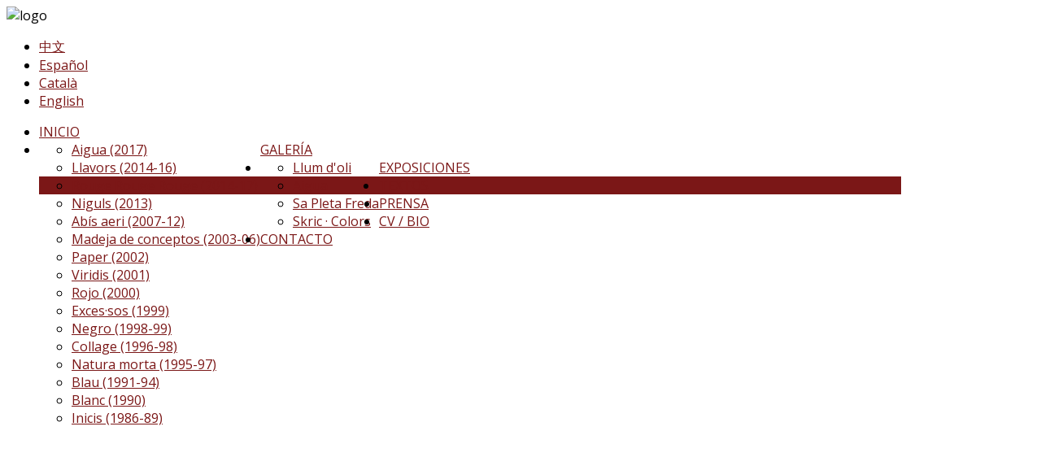

--- FILE ---
content_type: text/html; charset=utf-8
request_url: http://doloressampol.com/es-es/textos/94-de-la-belleza
body_size: 14355
content:
<!DOCTYPE HTML>
<html xmlns="http://www.w3.org/1999/xhtml" xml:lang="es-ES" lang="es-ES"
>
<head>
<base href="http://doloressampol.com/es-es/textos/94-de-la-belleza" />
	<meta http-equiv="content-type" content="text/html; charset=utf-8" />
	<meta name="keywords" content="artista, pintora, mallorca, arte contemporaneo, dibujo, cuadros, arte español, palma de mallorca, biografia dolores sampol, islas baleares" />
	<meta name="author" content="Super User" />
	<meta name="description" content="Página oficial de la artista mallorquina Dolores Sampol. Official Website of Dolores Sampol. Obra, biografía, contacto, textos críticos y galería." />
	<meta name="generator" content="Joomla! - Open Source Content Management" />
	<title>De la belleza</title>
	<link href="/templates/design_control/favicon.ico" rel="shortcut icon" type="image/vnd.microsoft.icon" />
	<link href="/plugins/system/jce/css/content.css?cabfd19a45e8dc27e809cdecd33da99a" rel="stylesheet" type="text/css" />
	<link href="/plugins/system/jcemediabox/css/jcemediabox.min.css?694e8c6cd10a5c458a4efb27d8ee5c83" rel="stylesheet" type="text/css" />
	<link href="/media/mod_languages/css/template.css?cabfd19a45e8dc27e809cdecd33da99a" rel="stylesheet" type="text/css" />
	<script src="/media/jui/js/jquery.min.js?cabfd19a45e8dc27e809cdecd33da99a" type="text/javascript"></script>
	<script src="/media/jui/js/jquery-noconflict.js?cabfd19a45e8dc27e809cdecd33da99a" type="text/javascript"></script>
	<script src="/media/jui/js/jquery-migrate.min.js?cabfd19a45e8dc27e809cdecd33da99a" type="text/javascript"></script>
	<script src="/media/system/js/caption.js?cabfd19a45e8dc27e809cdecd33da99a" type="text/javascript"></script>
	<script src="/plugins/system/jcemediabox/js/jcemediabox.min.js?1f7b0a303a8f99b234bb0a0914bb82ad" type="text/javascript"></script>
	<script src="/media/jui/js/bootstrap.min.js?cabfd19a45e8dc27e809cdecd33da99a" type="text/javascript"></script>
	<script src="/media/jui/js/jquery.ui.core.min.js?cabfd19a45e8dc27e809cdecd33da99a" type="text/javascript"></script>
	<script src="/media/jui/js/jquery.ui.sortable.min.js?cabfd19a45e8dc27e809cdecd33da99a" type="text/javascript"></script>
	<script src="http://www.doloressampol.com/templates/design_control/js/jquery/jquery-ui-addons.js" type="text/javascript"></script>
	<script type="text/javascript">
jQuery(window).on('load',  function() {
				new JCaption('img.caption');
			});jQuery(document).ready(function(){WfMediabox.init({"base":"\/","theme":"standard","width":"","height":"","lightbox":0,"shadowbox":0,"icons":1,"overlay":1,"overlay_opacity":0,"overlay_color":"","transition_speed":300,"close":2,"scrolling":"0","labels":{"close":"Close","next":"Next","previous":"Previous","cancel":"Cancel","numbers":"{{numbers}}","numbers_count":"{{current}} of {{total}}","download":"Download"}});});
	</script>



			<meta name="viewport" content="initial-scale=1.0" />
	
	<link href="http://www.doloressampol.com/templates/design_control/favicon.ico" rel="shortcut icon" type="image/x-icon" />

<script type="text/javascript">
	if(jQuery().jquery=='1.11.0') { jQuery.easing['easeOutExpo'] = jQuery.easing['easeOutCirc'] };
</script>

	<link href="http://www.doloressampol.com/templates/design_control/css/bootstrap/bootstrap-default-min.css" rel="stylesheet" type="text/css" />
	<link href="http://www.doloressampol.com/templates/design_control/css/bootstrap/bootstrap-responsive.css" rel="stylesheet" type="text/css" />
		
	<link rel="stylesheet" href="http://www.doloressampol.com/templates/design_control/css/font-awesome/css/font-awesome.min.css">
	

<!-- Css and js addons for vertex features -->
	<link rel="stylesheet" type="text/css" href="//fonts.googleapis.com/css?family=Open+Sans" />
<style type="text/css"> /* MAX IMAGE WIDTH */img {  height:auto !important;   max-width:100% !important; -webkit-box-sizing: border-box !important; /* Safari/Chrome, other WebKit */ -moz-box-sizing: border-box !important; /* Firefox, other Gecko */ box-sizing: border-box !important; /* Opera/IE 8+ */  }#map_canvas img, .gm-style img { max-width:none !important; }.full_width { width:100% !important; -webkit-box-sizing: border-box !important; /* Safari/Chrome, other WebKit */ -moz-box-sizing: border-box !important; /* Firefox, other Gecko */ box-sizing: border-box !important; /* Opera/IE 8+ */ }.S5_submenu_itemTablet{ background:none !important; } #s5_right_wrap, #s5_left_wrap, #s5_right_inset_wrap, #s5_left_inset_wrap, #s5_right_top_wrap, #s5_left_top_wrap, #s5_right_bottom_wrap, #s5_left_bottom_wrap { width:100% !important; }   #s5_right_column_wrap { width:0% !important; margin-left:-0% !important; } #s5_left_column_wrap { width:0% !important; } #s5_center_column_wrap_inner { margin-right:0% !important; margin-left:0% !important; }  #s5_responsive_mobile_drop_down_wrap input { width:96% !important; } #s5_responsive_mobile_drop_down_search input { width:100% !important; }  @media screen and (max-width: 750px){ body { height:100% !important; position:relative !important;  padding-bottom:48px !important;  } #s5_responsive_menu_button { display:block !important; }  }  @media screen and (max-width: 970px){ #subMenusContainer .S5_subtext { width:85%; } }   #s5_responsive_mobile_bottom_bar, #s5_responsive_mobile_top_bar { background:#0B0B0B; background: -moz-linear-gradient(top, #272727 0%, #0B0B0B 100%); /* FF3.6+ */ background: -webkit-gradient(linear, left top, left bottom, color-stop(0%,#272727), color-stop(100%,#0B0B0B)); /* Chrome,Safari4+ */ background: -webkit-linear-gradient(top, #272727 0%,#0B0B0B 100%); /* Chrome10+,Safari5.1+ */ background: -o-linear-gradient(top, #272727 0%,#0B0B0B 100%); /* Opera11.10+ */ background: -ms-linear-gradient(top, #272727 0%,#0B0B0B 100%); /* IE10+ */ background: linear-gradient(top, #272727 0%,#0B0B0B 100%); /* W3C */   font-family: Open Sans !important; } .s5_responsive_mobile_drop_down_inner, .s5_responsive_mobile_drop_down_inner input, .s5_responsive_mobile_drop_down_inner button, .s5_responsive_mobile_drop_down_inner .button, #s5_responsive_mobile_drop_down_search .validate { font-family: Open Sans !important; } .s5_responsive_mobile_drop_down_inner button:hover, .s5_responsive_mobile_drop_down_inner .button:hover, .s5_responsive_mobile_present #s5_responsive_mobile_drop_down_wrap .btn, .s5_responsive_mobile_present #s5_responsive_mobile_drop_down_wrap .btn:hover { background:#0B0B0B !important; } #s5_responsive_mobile_drop_down_menu, #s5_responsive_mobile_drop_down_menu a, #s5_responsive_mobile_drop_down_login a { font-family: Open Sans !important; color:#FFFFFF !important; } #s5_responsive_mobile_bar_active, #s5_responsive_mobile_drop_down_menu .current a, .s5_responsive_mobile_drop_down_inner .s5_mod_h3, .s5_responsive_mobile_drop_down_inner .s5_h3_first { color:#D96953 !important; } .s5_responsive_mobile_drop_down_inner button, .s5_responsive_mobile_drop_down_inner .button, .s5_responsive_mobile_present #s5_responsive_mobile_drop_down_wrap .btn, .s5_responsive_mobile_present #s5_responsive_mobile_drop_down_wrap .btn:hover { background:#D96953 !important; } #s5_responsive_mobile_drop_down_menu .active ul li, #s5_responsive_mobile_drop_down_menu .current ul li a, #s5_responsive_switch_mobile a, #s5_responsive_switch_desktop a, #s5_responsive_mobile_drop_down_wrap { color:#FFFFFF !important; } #s5_responsive_mobile_toggle_click_menu span { border-right:solid 1px #272727; } #s5_responsive_mobile_toggle_click_menu { border-right:solid 1px #0B0B0B; } #s5_responsive_mobile_toggle_click_search span, #s5_responsive_mobile_toggle_click_register span, #s5_responsive_mobile_toggle_click_login span, #s5_responsive_mobile_scroll a { border-left:solid 1px #272727; } #s5_responsive_mobile_toggle_click_search, #s5_responsive_mobile_toggle_click_register, #s5_responsive_mobile_toggle_click_login, #s5_responsive_mobile_scroll { border-left:solid 1px #0B0B0B; } .s5_responsive_mobile_open, .s5_responsive_mobile_closed:hover, #s5_responsive_mobile_scroll:hover { background:#272727; } #s5_responsive_mobile_drop_down_menu .s5_responsive_mobile_drop_down_inner, #s5_responsive_mobile_drop_down_register .s5_responsive_mobile_drop_down_inner, #s5_responsive_mobile_drop_down_login .s5_responsive_mobile_drop_down_inner, #s5_responsive_mobile_drop_down_search .s5_responsive_mobile_drop_down_inner { background:#272727; } .s5_wrap { max-width:1100px !important; }      @media screen and (max-width: 700px){ #s5_columns_wrap_inner { width:100% !important; } #s5_center_column_wrap { width:100% !important; left:100% !important; } #s5_left_column_wrap { left:0% !important; } #s5_left_top_wrap, #s5_left_column_wrap, #s5_left_inset_wrap, #s5_left_wrap, #s5_left_bottom_wrap, #s5_right_top_wrap, #s5_right_column_wrap, #s5_right_inset_wrap, #s5_right_wrap, #s5_right_bottom_wrap { width:100% !important; } #s5_center_column_wrap_inner { margin:0px !important; } #s5_left_column_wrap { margin-right:0px !important; } #s5_right_column_wrap { margin-left:0px !important; } .items-row .item { width:100% !important; padding-left:0px !important; padding-right:0px !important; margin-right:0px !important; margin-left:0px !important; } }      @media screen and (min-width:580px) and (max-width: 950px){  #s5_top_row2 .s5_float_left { width:100% !important; } }                   @media screen and (min-width:580px) and (max-width: 700px){  #s5_bottom_row3 .s5_float_left { width:100% !important; } }          #s5_top_row1_area1 {   background-color:#FFFFFF !important; background-image:url(http://www.doloressampol.com/images/top_row_porta_bg) !important; background-size: 100% auto; background-attachment: scroll !important; background-repeat:no-repeat !important; background-position:top center;  }  #s5_top_row2_area1 {   background-color:#FFFFFF !important; background-image:url(http://www.doloressampol.com/images/top_row1_2a_bg.jpg) !important; background-size: none; background-attachment: fixed !important; background-repeat:no-repeat !important; background-position:top center;  }  #s5_bottom_row1_area1 {   background-color:#FFFFFF !important; background-image:url(http://www.doloressampol.com/images/Bottom-Row1-Area1-Settings.jpg) !important; background-size: 100% auto; background-attachment: scroll !important; background-repeat:no-repeat !important; background-position:top center;  }       .subMenusContainer, .s5_drop_down_container { position: fixed !important; } #s5_menu_wrap.s5_wrap {    position: fixed;  top:0px !important;  z-index:2;   margin-top:0px !important; }  #s5_menu_wrap.s5_wrap, #s5_menu_wrap.s5_wrap_fmfullwidth {    }  #s5_menu_wrap.s5_wrap, #s5_menu_wrap.s5_wrap_fmfullwidth { -webkit-box-shadow: 0 0 10px rgba(0, 0, 0, 0.2); -moz-box-shadow: 0 0 10px rgba(0, 0, 0, 0.2); box-shadow: 0 0 10px rgba(0, 0, 0, 0.2); }    </style><script type="text/javascript">/*<![CDATA[*/jQuery(document).ready(function(){if(window.addEventListener){window.addEventListener('scroll',s5_fm_check_scroll_height,false);window.addEventListener('resize',s5_fm_check_scroll_height,false);}
else if(window.attachEvent){window.attachEvent('onscroll',s5_fm_check_scroll_height);window.attachEvent('onreisze',s5_fm_check_scroll_height);}
window.setTimeout(s5_fm_check_scroll_height,100);}
);var s5_menu_wrap_height=0;var s5_menu_wrap_parent_height=0;var s5_menu_wrap_parent_parent_height=0;var s5_menu_wrap_run="no";function s5_fm_check_scroll_height(){if(s5_menu_wrap_run=="no"){s5_menu_wrap_height=document.getElementById("s5_menu_wrap").offsetHeight;s5_menu_wrap_parent_height=document.getElementById("s5_menu_wrap").parentNode.offsetHeight;s5_menu_wrap_parent_parent_height=document.getElementById("s5_menu_wrap").parentNode.parentNode.offsetHeight;s5_menu_wrap_run="yes";}
if(document.getElementById("s5_floating_menu_spacer")!=null){if (window.pageYOffset >= 140 && window.innerWidth > 750){document.getElementById("s5_floating_menu_spacer").style.height = s5_menu_wrap_height + "px";
document.getElementById("s5_menu_wrap").className = 's5_wrap notfullwidth';
document.getElementById("subMenusContainer").className = 'subMenusContainer';
if (s5_menu_wrap_parent_height >= s5_menu_wrap_height - 20 && s5_menu_wrap_parent_parent_height >= s5_menu_wrap_height - 20 && document.getElementById("s5_menu_wrap").parentNode.style.position != "absolute" && document.getElementById("s5_menu_wrap").parentNode.parentNode.style.position != "absolute") {document.getElementById("s5_floating_menu_spacer").style.display = "block";}}else { document.getElementById("s5_menu_wrap").className = '';	if (document.body.innerHTML.indexOf("s5_menu_overlay_subs") <= 0) {document.getElementById("subMenusContainer").className = ''; }document.getElementById("s5_floating_menu_spacer").style.display = "none";}}}
</script>
<script type="text/javascript" src="http://www.doloressampol.com/templates/design_control/js/core/s5_flex_menu-min.js"></script>
<link rel="stylesheet" href="http://www.doloressampol.com/templates/design_control/css/s5_flex_menu.css" type="text/css" />
<link rel="stylesheet" href="http://www.doloressampol.com/templates/system/css/system.css" type="text/css" />
<link rel="stylesheet" href="http://www.doloressampol.com/templates/system/css/general.css" type="text/css" />

<link href="http://www.doloressampol.com/templates/design_control/css/template_default.css" rel="stylesheet" type="text/css" />

<link href="http://www.doloressampol.com/templates/design_control/css/template.css" rel="stylesheet" type="text/css" />


<link href="http://www.doloressampol.com/templates/design_control/css/com_content.css" rel="stylesheet" type="text/css" />

<link href="http://www.doloressampol.com/templates/design_control/css/editor.css" rel="stylesheet" type="text/css" />

<link href="http://www.doloressampol.com/templates/design_control/css/thirdparty.css" rel="stylesheet" type="text/css" />


<link rel="stylesheet" type="text/css" href="//fonts.googleapis.com/css?family=Open+Sans" />

<link href="http://www.doloressampol.com/templates/design_control/css/multibox/multibox.css" rel="stylesheet" type="text/css" />
<link href="http://www.doloressampol.com/templates/design_control/css/multibox/ajax.css" rel="stylesheet" type="text/css" />
<script type="text/javascript" src="http://www.doloressampol.com/templates/design_control/js/multibox/overlay.js"></script>
<script type="text/javascript" src="http://www.doloressampol.com/templates/design_control/js/multibox/multibox.js"></script>



	<link rel="stylesheet" type="text/css" href="http://www.doloressampol.com/templates/design_control/css/core/s5_responsive_bars-min.css" />
	<link href="http://www.doloressampol.com/templates/design_control/css/core/s5_responsive_hide_classes-min.css" rel="stylesheet" type="text/css" />
	<style type="text/css"> @media screen and (min-width: 650px){.s5_responsive_mobile_sidebar_show_ltr {width:400px !important;}.s5_responsive_mobile_sidebar_body_wrap_show_ltr {margin-left:400px !important;}.s5_responsive_mobile_sidebar_show_rtl {width:400px !important;}.s5_responsive_mobile_sidebar_body_wrap_show_rtl {margin-right:400px !important;}#s5_responsive_mobile_sidebar_inner1 {width:400px !important;}}</style>


	<link rel="stylesheet" type="text/css" href="http://www.doloressampol.com/templates/design_control/css/s5_responsive.css" />
	
	

<link rel="stylesheet" type="text/css" href="http://www.doloressampol.com/templates/design_control/css/custom.css" />	<script type="text/javascript">
	//<![CDATA[
				        jQuery(document).ready( function() {
		            var myMenu = new MenuMatic({
				tabletWidth:1400,
                effect:"slide & fade",
                duration:500,
                physics: 'linear',
                hideDelay:250,
                orientation:"horizontal",
                tweakInitial:{x:0, y:0},
				                                     	            direction:{    x: 'right',    y: 'down' },
				                opacity:100            });
        });		
			//]]>	
    </script>    

<!-- Info Slide Script - Called in header so css validates -->	
<link href="http://www.doloressampol.com/templates/design_control/css/core/s5_info_slide-min.css" rel="stylesheet" type="text/css" />
<script type="text/javascript" src="http://www.doloressampol.com/templates/design_control/js/core/s5_info_slide-min.js"></script>

	

<!-- Resize column function -->	

<!-- File compression. Needs to be called last on this file -->	
<!-- The excluded files, listed below the compressed php files, are excluded because their calls vary per device or per browser. Included compression files are only ones that have no conditions and are included on all devices and browsers. Otherwise unwanted css will compile in the compressed files. -->	

<!-- Additional scripts to load inside of the header -->



<link rel="stylesheet" type="text/css" href="http://fonts.googleapis.com/css?family=" />

<style type="text/css"> 
body, .inputbox {font-family: 'Open Sans',Helvetica,Arial,Sans-Serif ;} 

#s5_nav li.active, .button, button, .dropdown-menu li > a:hover, .dropdown-menu li > a:focus, .dropdown-submenu:hover > a, .dropdown-menu .active > a, .dropdown-menu .active > a:hover, .nav-list > .active > a, .nav-list > .active > a:hover, .nav-pills > .active > a, .nav-pills > .active > a:hover, .btn-group.open .btn-primary.dropdown-toggle, .btn-primary, .item-page .dropdown-menu li > a:hover, .blog .dropdown-menu li > a:hover, .item .dropdown-menu li > a:hover, p.readmore a, .readon_highlight1, .highlight1_button, .module_round_box-highlight1 {
background:#7b1717 !important;
}

.highlight2_button, .readon_highlight2, .pager a, .module_round_box-highlight2 {
background:#9a856f !important;
}

p.readmore a, .readon_highlight1 {
border-bottom:solid 2px #530000;
}

.highlight1_button {
border-bottom:solid 3px #530000;
}

.highlight2_button {
border-bottom:solid 3px #725d47;
}

p.readmore a:hover, .readon_highlight1:hover, .highlight1_button:hover {
background:#530000 !important;
}

.highlight2_button:hover, .readon_highlight2:hover {
background:#725d47 !important;
}

#s5_nav li.active {
border-left:solid 1px #7b1717 !important;
border-right:solid 1px #7b1717 !important;
}

#s5_nav li.active:hover, #s5_nav li.active.mainMenuParentBtnFocused {
border-left:solid 1px #EEEDED !important;
border-right:solid 1px #FFFFFF !important;
}

a {
color:#7b1717;
}

ul.menu .current a, .highlight1_text {
color:#7b1717 !important;
}

.highlight2_text {
color:#9a856f !important;
}

#s5_login, #s5_register {
color:#393939 !important;
}


	#s5_header_area1 {
				background:#FFFFFF !important;
					}
	




	

	



/* k2 stuff */
div.itemHeader h2.itemTitle, div.catItemHeader h3.catItemTitle, h3.userItemTitle a, #comments-form p, #comments-report-form p, #comments-form span, #comments-form .counter, #comments .comment-author, #comments .author-homepage,
#comments-form p, #comments-form #comments-form-buttons, #comments-form #comments-form-error, #comments-form #comments-form-captcha-holder {font-family: 'Open Sans',Helvetica,Arial,Sans-Serif ;} 
	
.s5_wrap{width:96%;}	

</style>



<!-- Google Analytics for Joomla 1.6 by Analytics For Joomla v1.0 | http://www.analyticsforjoomla.com/ -->
<script type="text/javascript">

  var _gaq = _gaq || [];
  _gaq.push(['_setAccount', 'UA-131019391-1']);
  _gaq.push(['_addDevId', 'YogEE'],['_trackPageview']);

  (function() {
    var ga = document.createElement('script'); ga.type = 'text/javascript'; ga.async = true;
    ga.src = ('https:' == document.location.protocol ? 'https://ssl' : 'http://www') + '.google-analytics.com/ga.js';
    var s = document.getElementsByTagName('script')[0]; s.parentNode.insertBefore(ga, s);
  })();
</script>
<!-- End of Google Analytics for Joomla 1.6 by Analytics For Joomla v1.0 -->


</head>

<body id="s5_body">

<div id="s5_scrolltotop"></div>

<!-- Top Vertex Calls -->
<!-- Call mobile sidebar -->

<!-- Call top bar for mobile devices if layout is responsive -->	
	


	<!-- s5_responsive_mobile_top_bar_spacer must be called to keep a space at the top of the page since s5_responsive_mobile_top_bar_wrap is position absolute. -->	

	<div id="s5_responsive_mobile_top_bar_spacer"></div>



	<!-- s5_responsive_mobile_top_bar_wrap must be called off the page and not with display:none or it will cause issues with the togglers. -->

	<div id="s5_responsive_mobile_top_bar_wrap" style="margin-top:-50000px;position:absolute;z-index:20;top:0px">



		<div id="s5_responsive_mobile_top_bar" class="s5_responsive_mobile_bar_light">



				<div id="s5_responsive_mobile_toggle_click_menu" style="display:block;">

					<span></span>

				</div>

				

				
					<div id="s5_responsive_mobile_bar_active">

						<span>
														TEXTOS
						</span>

					</div>

				
				

				<div id="s5_responsive_mobile_toggle_click_login" style="display:none;float:right">

					<span></span>

				</div>

				

				<div id="s5_responsive_mobile_toggle_click_register" style="display:none;float:right">

					<span></span>

				</div>

				

				<div id="s5_responsive_mobile_toggle_click_search" style="display:block;float:right">

					<span></span>

				</div>



			<div style="clear:both;height:0px"></div>

			

		</div>



		<div id="s5_responsive_mobile_drop_down_wrap" class="s5_responsive_mobile_drop_down_wrap_loading">

			<div id="s5_responsive_mobile_drop_down_menu">

				<div class="s5_responsive_mobile_drop_down_inner" style="-webkit-box-shadow: 0px 0px 16px rgba(0, 0, 0, 0.6);-moz-box-shadow: 0px 0px 16px rgba(0, 0, 0, 0.6);box-shadow: 0px 0px 16px rgba(0, 0, 0, 0.6);">

					
						

<ul class="menu">
<li class="item-214"><a href="/es-es/" title="DOLORES SAMPOL">INICIO</a></li><li class="item-204 deeper parent"><a href="/es-es/galeria" >GALERÍA</a><ul><li class="item-385"><a href="/es-es/galeria/aigua-2017" >Aigua (2017) </a></li><li class="item-366"><a href="/es-es/galeria/llavors-2014-16" >Llavors (2014-16)</a></li><li class="item-266"><a href="/es-es/galeria/rouge-rouge-rouge-2014-16" >Rouge  Rouge Rouge (2014-17)</a></li><li class="item-231"><a href="/es-es/galeria/niguls-2013" >Niguls (2013)</a></li><li class="item-230"><a href="/es-es/galeria/abis-aeri-2007-12" >Abís aeri (2007-12)</a></li><li class="item-229"><a href="/es-es/galeria/madeja-de-conceptos-2003-06" >Madeja de conceptos (2003-06)</a></li><li class="item-228"><a href="/es-es/galeria/paper-2002" >Paper (2002)</a></li><li class="item-227"><a href="/es-es/galeria/viridis-2001" >Viridis (2001)</a></li><li class="item-226"><a href="/es-es/galeria/rojo-2000" >Rojo (2000)</a></li><li class="item-263"><a href="/es-es/galeria/exces-sos-1999" >Exces·sos (1999)</a></li><li class="item-225"><a href="/es-es/galeria/negro-1998-99" >Negro (1998-99)</a></li><li class="item-224"><a href="/es-es/galeria/collage-1996-98" >Collage (1996-98)</a></li><li class="item-223"><a href="/es-es/galeria/natura-morta-1995-97" >Natura morta (1995-97)</a></li><li class="item-222"><a href="/es-es/galeria/blau-1991-94" >Blau (1991-94)</a></li><li class="item-221"><a href="/es-es/galeria/blanc-1990" >Blanc (1990)</a></li><li class="item-220"><a href="/es-es/galeria/inicis-1986-89" >Inicis (1986-89)</a></li></ul></li><li class="item-363 deeper parent"><a href="/es-es/exposiciones" >EXPOSICIONES</a><ul><li class="item-382"><a href="/es-es/exposiciones/llum" >Llum d'oli</a></li><li class="item-379"><a href="/es-es/exposiciones/aigua" >Aigua</a></li><li class="item-377"><a href="/es-es/exposiciones/sa-pleta-freda" >Sa Pleta Freda</a></li><li class="item-371"><a href="/es-es/exposiciones/skric-colors" >Skric · Colors</a></li></ul></li><li class="item-207 current active"><a href="/es-es/textos" >TEXTOS</a></li><li class="item-238"><a href="/es-es/prensa" >PRENSA</a></li><li class="item-216"><a href="/es-es/cv-bio-es" >CV / BIO</a></li><li class="item-210"><a href="/es-es/contacto" >CONTACTO</a></li></ul>

					
				</div>

			</div>

			

			<div id="s5_responsive_mobile_drop_down_search">

				<div class="s5_responsive_mobile_drop_down_inner" style="-webkit-box-shadow: 0px 0px 16px rgba(0, 0, 0, 0.6);-moz-box-shadow: 0px 0px 16px rgba(0, 0, 0, 0.6);box-shadow: 0px 0px 16px rgba(0, 0, 0, 0.6);">

					
					  
						<form method="post" action="http://doloressampol.com/">

							<input type="text" onfocus="if (this.value=='Buscar...') this.value='';" onblur="if (this.value=='') this.value='Buscar...';" value="Buscar..." id="s5_responsive_mobile_search" name="searchword" />

							<input type="hidden" value="search" name="task" />

							<input type="hidden" value="com_search" name="option" />

							<input type="hidden" value="1" name="Itemid" />

						</form>

					
				</div>

			</div>

			

			<div id="s5_responsive_mobile_drop_down_login">

				<div class="s5_responsive_mobile_drop_down_inner" id="s5_responsive_mobile_drop_down_login_inner" style="-webkit-box-shadow: 0px 0px 16px rgba(0, 0, 0, 0.6);-moz-box-shadow: 0px 0px 16px rgba(0, 0, 0, 0.6);box-shadow: 0px 0px 16px rgba(0, 0, 0, 0.6);">

				</div>

			</div>

			

			
		

			<div id="s5_responsive_mobile_drop_down_register">

				<div class="s5_responsive_mobile_drop_down_inner" id="s5_responsive_mobile_drop_down_register_inner" style="-webkit-box-shadow: 0px 0px 16px rgba(0, 0, 0, 0.6);-moz-box-shadow: 0px 0px 16px rgba(0, 0, 0, 0.6);box-shadow: 0px 0px 16px rgba(0, 0, 0, 0.6);">

				</div>

			</div>

			

			
				

		</div>



	</div>



	<script type="text/javascript">

		var s5_responsive_trigger = 750;

		var s5_responsive_login_url = "";

		var s5_responsive_register_url = "";

		var s5_responsive_layout = "dropdowns";

	</script>

	<script type="text/javascript" src="http://www.doloressampol.com/templates/design_control/js/core/s5_responsive_mobile_bar-min.js"></script>

	



<!-- Fixed Tabs -->	

<!-- Drop Down -->	

<!-- Parallax Backgrounds -->
	<script type="text/javascript">//<![CDATA[
var s5_load_parallax_scroll_speed = 5.0;
function s5_check_parallax_scroll(s5_parallax_element,s5_parallax_position) {
	if (document.getElementById(s5_parallax_element)) {
		//Detect elements that are view when page loads so that they start at background-position:0 0
		if (document.getElementById(s5_parallax_element).offsetTop <= window.innerHeight) {
			document.getElementById(s5_parallax_element).style.backgroundPosition = s5_parallax_position + (((window.pageYOffset + document.getElementById(s5_parallax_element).offsetTop) - (document.getElementById(s5_parallax_element).offsetTop)) / s5_load_parallax_scroll_speed)*-1 + "px";
		}
		//Detect elements that are outside of the viewable area so they do not start scrolling until they come into view
		else {
			if ((window.pageYOffset + window.innerHeight >= document.getElementById(s5_parallax_element).offsetTop) && (window.pageYOffset <= (document.getElementById(s5_parallax_element).offsetTop + document.getElementById(s5_parallax_element).offsetHeight))) {
				document.getElementById(s5_parallax_element).style.backgroundPosition = s5_parallax_position + (((window.pageYOffset + window.innerHeight) - (document.getElementById(s5_parallax_element).offsetTop)) / s5_load_parallax_scroll_speed)*-1 + "px";
			}
		}
	}
}
	jQuery(document).ready( function() {
	function s5_parallax_scroll_handler() {
				s5_check_parallax_scroll("s5_top_row1_area1","50% ");
								s5_check_parallax_scroll("s5_top_row2_area1","50% ");
												s5_check_parallax_scroll("s5_center_area1","50% ");
						s5_check_parallax_scroll("s5_center_area2","50% ");
						s5_check_parallax_scroll("s5_above_columns_wrap1","50% ");
						s5_check_parallax_scroll("s5_above_columns_wrap2","50% ");
						s5_check_parallax_scroll("s5_columns_wrap","50% ");
						s5_check_parallax_scroll("s5_columns_wrap_inner","50% ");
						s5_check_parallax_scroll("s5_below_columns_wrap1","50% ");
						s5_check_parallax_scroll("s5_below_columns_wrap2","50% ");
						s5_check_parallax_scroll("s5_bottom_row1_area1","50% ");
						s5_check_parallax_scroll("s5_bottom_row1_area2","50% ");
						s5_check_parallax_scroll("s5_bottom_row2_area1","50% ");
						s5_check_parallax_scroll("s5_bottom_row2_area2","50% ");
						s5_check_parallax_scroll("s5_bottom_row3_area1","50% ");
						s5_check_parallax_scroll("s5_bottom_row3_area2","0px ");
		    } 
	s5_parallax_scroll_handler();
    if(window.addEventListener) {
        window.addEventListener('scroll', s5_parallax_scroll_handler, false);   
		window.addEventListener('resize', s5_parallax_scroll_handler, false);   
	}
    else if (window.attachEvent) {
        window.attachEvent('onscroll', s5_parallax_scroll_handler); 
		window.attachEvent('onresize', s5_parallax_scroll_handler); 
	}
	});		
	
//]]></script>
<!-- Floating Menu Spacer -->
	
<div id="s5_floating_menu_spacer" style="display:none;width:100%;"></div>

<!-- Body Padding Div Used For Responsive Spacing -->		
<div id="s5_body_padding">

	<!-- Header -->			
	<div id="s5_header_area1">		
	<div id="s5_header_area2">	
	<div id="s5_header_area_inner" class="s5_wrap">					
		<div id="s5_header_wrap">
							<img alt="logo" src="http://www.doloressampol.com/templates/design_control/images/s5_logo.png" id="s5_logo" onclick="window.document.location.href='http://www.doloressampol.com/'" />
						
						
							<div id="s5_search_login_wrap">
										
											<div id="s5_search_wrap">
									<div class="moduletable">
			<div class="mod-languages">

	<ul class="lang-inline" dir="ltr">
						<li>
			<a href="/zh-CN/texts-chinese">
							中文						</a>
			</li>
											<li class="lang-active">
			<a href="http://doloressampol.com/es-es/textos/94-de-la-belleza">
							Español						</a>
			</li>
								<li>
			<a href="/ca-es/textos-cat/95-de-la-bellesa">
							Català						</a>
			</li>
								<li>
			<a href="/en/texts/104-about-beauty">
							English						</a>
			</li>
				</ul>

</div>
		</div>
	
						</div>
									</div>
						
			<div style="clear:both; height:0px"></div>			
		</div>
	</div>
	</div>
	</div>
	<!-- End Header -->	
	
	<div style="clear:both; height:0px"></div>	
			
			<div id="s5_menu_wrap">
		<div id="s5_menu_wrap_inner" class="s5_wrap">
		<div id="s5_menu_wrap_inner2">
			<ul id='s5_nav' class='menu'><li   class=' ' ><span class='s5_level1_span1'><span class='s5_level1_span2'><a href="/es-es/"><span onclick='window.document.location.href="/es-es/"'>INICIO</span></a></span></span></li><li   class=' ' ><span class='s5_level1_span1'><span class='s5_level1_span2'><a href="/es-es/galeria"><span onclick='window.document.location.href="/es-es/galeria"'>GALERÍA</span></a></span></span><ul style='float:left;'><li class=''><span class='S5_submenu_item'><a href="/es-es/galeria/aigua-2017"><span class='s5_sub_a_span' onclick='window.document.location.href="/es-es/galeria/aigua-2017"'>Aigua (2017) </span></a></span></li><li class=''><span class='S5_submenu_item'><a href="/es-es/galeria/llavors-2014-16"><span class='s5_sub_a_span' onclick='window.document.location.href="/es-es/galeria/llavors-2014-16"'>Llavors (2014-16)</span></a></span></li><li class=''><span class='S5_submenu_item'><a href="/es-es/galeria/rouge-rouge-rouge-2014-16"><span class='s5_sub_a_span' onclick='window.document.location.href="/es-es/galeria/rouge-rouge-rouge-2014-16"'>Rouge  Rouge Rouge (2014-17)</span></a></span></li><li class=''><span class='S5_submenu_item'><a href="/es-es/galeria/niguls-2013"><span class='s5_sub_a_span' onclick='window.document.location.href="/es-es/galeria/niguls-2013"'>Niguls (2013)</span></a></span></li><li class=''><span class='S5_submenu_item'><a href="/es-es/galeria/abis-aeri-2007-12"><span class='s5_sub_a_span' onclick='window.document.location.href="/es-es/galeria/abis-aeri-2007-12"'>Abís aeri (2007-12)</span></a></span></li><li class=''><span class='S5_submenu_item'><a href="/es-es/galeria/madeja-de-conceptos-2003-06"><span class='s5_sub_a_span' onclick='window.document.location.href="/es-es/galeria/madeja-de-conceptos-2003-06"'>Madeja de conceptos (2003-06)</span></a></span></li><li class=''><span class='S5_submenu_item'><a href="/es-es/galeria/paper-2002"><span class='s5_sub_a_span' onclick='window.document.location.href="/es-es/galeria/paper-2002"'>Paper (2002)</span></a></span></li><li class=''><span class='S5_submenu_item'><a href="/es-es/galeria/viridis-2001"><span class='s5_sub_a_span' onclick='window.document.location.href="/es-es/galeria/viridis-2001"'>Viridis (2001)</span></a></span></li><li class=''><span class='S5_submenu_item'><a href="/es-es/galeria/rojo-2000"><span class='s5_sub_a_span' onclick='window.document.location.href="/es-es/galeria/rojo-2000"'>Rojo (2000)</span></a></span></li><li class=''><span class='S5_submenu_item'><a href="/es-es/galeria/exces-sos-1999"><span class='s5_sub_a_span' onclick='window.document.location.href="/es-es/galeria/exces-sos-1999"'>Exces·sos (1999)</span></a></span></li><li class=''><span class='S5_submenu_item'><a href="/es-es/galeria/negro-1998-99"><span class='s5_sub_a_span' onclick='window.document.location.href="/es-es/galeria/negro-1998-99"'>Negro (1998-99)</span></a></span></li><li class=''><span class='S5_submenu_item'><a href="/es-es/galeria/collage-1996-98"><span class='s5_sub_a_span' onclick='window.document.location.href="/es-es/galeria/collage-1996-98"'>Collage (1996-98)</span></a></span></li><li class=''><span class='S5_submenu_item'><a href="/es-es/galeria/natura-morta-1995-97"><span class='s5_sub_a_span' onclick='window.document.location.href="/es-es/galeria/natura-morta-1995-97"'>Natura morta (1995-97)</span></a></span></li><li class=''><span class='S5_submenu_item'><a href="/es-es/galeria/blau-1991-94"><span class='s5_sub_a_span' onclick='window.document.location.href="/es-es/galeria/blau-1991-94"'>Blau (1991-94)</span></a></span></li><li class=''><span class='S5_submenu_item'><a href="/es-es/galeria/blanc-1990"><span class='s5_sub_a_span' onclick='window.document.location.href="/es-es/galeria/blanc-1990"'>Blanc (1990)</span></a></span></li><li class=''><span class='S5_submenu_item'><a href="/es-es/galeria/inicis-1986-89"><span class='s5_sub_a_span' onclick='window.document.location.href="/es-es/galeria/inicis-1986-89"'>Inicis (1986-89)</span></a></span></li></ul></li><li   class=' ' ><span class='s5_level1_span1'><span class='s5_level1_span2'><a href="/es-es/exposiciones"><span onclick='window.document.location.href="/es-es/exposiciones"'>EXPOSICIONES</span></a></span></span><ul style='float:left;'><li class=''><span class='S5_submenu_item'><a href="/es-es/exposiciones/llum"><span class='s5_sub_a_span' onclick='window.document.location.href="/es-es/exposiciones/llum"'>Llum d'oli</span></a></span></li><li class=''><span class='S5_submenu_item'><a href="/es-es/exposiciones/aigua"><span class='s5_sub_a_span' onclick='window.document.location.href="/es-es/exposiciones/aigua"'>Aigua</span></a></span></li><li class=''><span class='S5_submenu_item'><a href="/es-es/exposiciones/sa-pleta-freda"><span class='s5_sub_a_span' onclick='window.document.location.href="/es-es/exposiciones/sa-pleta-freda"'>Sa Pleta Freda</span></a></span></li><li class=''><span class='S5_submenu_item'><a href="/es-es/exposiciones/skric-colors"><span class='s5_sub_a_span' onclick='window.document.location.href="/es-es/exposiciones/skric-colors"'>Skric · Colors</span></a></span></li></ul></li><li   class='active ' ><span class='s5_level1_span1'><span class='s5_level1_span2'><a href="/es-es/textos"><span onclick='window.document.location.href="/es-es/textos"'>TEXTOS</span></a></span></span></li><li   class=' ' ><span class='s5_level1_span1'><span class='s5_level1_span2'><a href="/es-es/prensa"><span onclick='window.document.location.href="/es-es/prensa"'>PRENSA</span></a></span></span></li><li   class=' ' ><span class='s5_level1_span1'><span class='s5_level1_span2'><a href="/es-es/cv-bio-es"><span onclick='window.document.location.href="/es-es/cv-bio-es"'>CV / BIO</span></a></span></span></li><li   class=' ' ><span class='s5_level1_span1'><span class='s5_level1_span2'><a href="/es-es/contacto"><span onclick='window.document.location.href="/es-es/contacto"'>CONTACTO</span></a></span></span></li></ul>						<div style="clear:both; height:0px"></div>	
		</div>
		</div>
		</div>
					

	<!-- Top Row1 -->	
			<!-- End Top Row1 -->	
	
		
	<!-- Top Row2 -->	
				<div id="s5_top_row2_area1">
		<div id="s5_top_row2_area2">
		<div id="s5_top_row2_area_inner" class="s5_wrap">			
		
			<div id="s5_top_row2_wrap">
				<div id="s5_top_row2">
				<div id="s5_top_row2_inner">					
											<div id="s5_pos_top_row2_1" class="s5_float_left" style="width:100%">
							
			<div class="module_round_box_outer">

			<div class="module_round_box span6">

				<div class="s5_module_box_1">
					<div class="s5_module_box_2">
												<div class="s5_outer span6">
						

<div class="customspan6"  >
	<p>&nbsp;</p>
<p>&nbsp;</p>
<p>&nbsp;</p>
<p>&nbsp;</p>
<p>&nbsp;</p>
<p>&nbsp;</p>
<p>&nbsp;</p></div>
						</div>
						<div style="clear:both; height:0px"></div>
					</div>
				</div>

			</div>

			</div>

		
						</div>
										
										
										
										
										
											
					<div style="clear:both; height:0px"></div>
				</div>
				</div>	
			</div>	
				
		</div>
		</div>
		</div>
			<!-- End Top Row2 -->
	
	
	
	<!-- Top Row3 -->	
			<!-- End Top Row3 -->	
		
		
		
	<!-- Center area -->	
				<div id="s5_center_area1">
		<div id="s5_center_area2">
		<div id="s5_center_area_inner" class="s5_wrap">
		
				
		<!-- Above Columns Wrap -->	
					<!-- End Above Columns Wrap -->			
				
			<!-- Columns wrap, contains left, right and center columns -->	
			<div id="s5_columns_wrap">
			<div id="s5_columns_wrap_inner">
				
				<div id="s5_center_column_wrap">
				<div id="s5_center_column_wrap_inner" style="margin-left:0px; margin-right:0px;">
					
										
											
						<div id="s5_component_wrap">
						<div id="s5_component_wrap_inner">
						
																
														
								<div id="system-message-container">
	</div>

<div class="item-page" itemscope itemtype="https://schema.org/Article">
	<meta itemprop="inLanguage" content="es-ES" />
	
		
						
		
	
	
		
								<div itemprop="articleBody">
		
<p style="text-align: justify;"><span style="color: #000000; font-size: 18pt;">De la belleza</span></p>
<p style="text-align: justify;"><span style="color: #800000;">Biel Mesquida</span></p>
<p style="text-align: justify;"><br /><img style="margin: 0px 30px 0px 0px; border: 1px solid #c0c0c0; float: left;" src="/images/ARTICULOS/biel-mesquida-02.jpg" alt="biel-mesquida-02" />Es un militante contra el analfabetismo quien escribe. Y un sinfín de pintorzuelos, pintorcetes y pintorcillos de esta última década son analfabetos militantes: no saben leer ni escribir. No saben que no saben ninguna techné ni maestría de su oficio y van polucionando con basura pIástica, no biodregadable y pejudicial para la vista, cuanta tela tocan.<br /><br />Tras esta embestida directa, clara y catalana, haré una afirmación fundamentada en una práctica: Dolores Sampol (Mary-Sam para algunos buenos amigos) es una pintora que conoce "a fondo y forma" su menester, su técnica. Esto quiere decir: DS (o MS) tiene aptitudes de tipo genético para la producción de imágenes. DS (o MS) ha educado esta facilidad de su ADN: la Escuela de Bellas Artes de SJ le muestra la norma académica y al huir del estudio de ésta (saliendo de ronda en una Barna llena de seducciones y aprendizajes rizomáticos) descubrió los yacimientos de la tradición y de la innovación; pero, sobre todo (sobre todo), once años de trabajo cotidiano de restauradora le hicieron dominar la sabiduría de pigmentos y pinceladas: la cocina más diversa y variada del sabor pictórico.<br /><br />Y si el lector curioso va a la cuna de los términos, a la epifanía embrionaria primera, encontrará que al final del siglo X, el latín cuando decía "restaurare" quería decir, literalmente y en todos los sentidos, "curar, volver a poner en buen estado", "hacer las reparaciones necesarias para poner una obra en estado de cuando era nueva o no deteriorada".<br /><br />D. S. es una sanadora de obras de arte. Y para cuidar de una tabla gótica, de un óleo del renacimiento, de un cuadro cubista o de una tela postrnoderna, se necesita el bagaje de un saber preciso y exacto.<br /><br />Y para curar una obra de arte dañada, es necesario tener conocimientos de un conjunto de ciencias y tecnologías, entre las que destacaría la física y la química.<br /><br />Quisiera repetir con otras palabras las ideas esenciales que quiero anunciar con toda el alma: a) la pintura es una techné; b) un buen pintor nace de la conjunción entre la maestría del oficio y los descubrimientos de la investigación.<br /><br /><img style="margin: 0px 30px 0px 0px; border: 1px solid #c0c0c0; float: left;" src="/images/ARTICULOS/biel-mesquida-04.jpg" alt="biel-mesquida-04" />DS tiene un oficio reconocido y ahora nos ofrece los frutos escogidos de sus exploraciones más arriesgadas. DS sabe, con el pragmatismo de la espectrografía de rayos X, con el análisis de una combinación de pigmentos o con el efecto justo de un producto sobre otro -por nombrar tres prácticas elementales de la restauración-, que la tradición renacentista que mueven la ciencia y el arte se ha materializado en numerosos embriones este fin de siglo. Y el Renacimiento muestra y demuestra que las artes eran un modo de conocimiento que no se oponía a las ciencias; al contrario, las enriquecía y completaba; las redondeaba. Y ahora, más que nunca, las artes se han revelado vehículos esenciales de la comunicación científica y herramientas básicas de divulgación, porque nos ayudan a imaginar aquello puramente virtual, a otorgar forma sensible a los conceptos o a visualizar una idea.<br /><br />No hemos tenido "revolución científica" ni siglo XVIII (Newton, Hume, Locke, Diderot, Mozart, Rousseau y Kant inventaron ese norte), por lo que no conocemos ni practicamos la crítica: higiene catalizadora, clave de las culturas, anfitriona del espacio físico y ético donde arraigan, crecen, florecen y maduran las artes y las ciencias.<br /><br />He aquí otra gran evidencia que es necesario proclamar: sin crítica no hay arte, ni ciencia, ni literatura, ni política, etc,: no hay cultura: no hay belleza.<br /><br />-Pero, ¿y ahora? ¿Hacia dónde va esa constelación de fragmentos que la pintura de DS me ha provocado? Se despliega para diseminar un conjunto de interrogantes, para dibujar un par de ideas sencillas, para hacer de trampolín de un debate inexistente...<br /><br /><img style="margin: 0px 30px 0px 0px; border: 1px solid #c0c0c0; float: left;" src="/images/ARTICULOS/biel-mesquida-03.jpg" alt="biel-mesquida-03" />Las teorías científicas tienen como certificado de valor la capacidad de resistir a la comprobación empírica y el análisis racional. Hay una objetividad que pueden ver y creer todos los individuos. Los avances tecnológicos también ofrecen facilidad de comprensión para cualquier usuario. Pero las artes más contemporáneas se encuentran perdidas y desvalidas respecto a los criterios de valor. Y por añadidura, la explosión de la especulación económica de los comerciantes y del mercado crea una bolsa de valores pictóricos que suben o bajan según los Saddam Hussein de turno. Hay un sonoro parón de la exploración sobre la naturaleza de las artes, ésa exploración que busca intuir la&nbsp; verdad para explicar tantos fenómenos actuales de las techne y, al mismo tiempo, plantear conexiones profundas de éstas con los nuevos conocimientos que propician llegar a la luna y las estrellas o escuchar un concierto de Haydn con la digital pureza de las notas pintadas por el músico en papel. Hay que decirlo fuerte porque parece que nadie lo quiere oír.<br /><br /><span style="color: #000000;">Cortocircuitos íntimos</span><br />Y para este voyeur de la feria de las vanidades artísticas que, autoinmunizándose radicalmente, se rodea, cuanto más viejo se vuelve, de la belleza reconocida y tantas veces olvidada de los grandes maestros clásicos, para este voyeur, decía, el único criterio de valor pictórico pasa por una señal neuronal especial -una facultad del alma, diría el benigno Kepler- que, sin maquinaria teórica ni ninguna herramienta conceptual, percibe, sensible y materialmente, el ardiente resplandor de la belleza. Podría decirse que es una capacidad genética de visión inscrita en helix del ácido desoxirribonucleico: una aplicación cromosómica, un proceso de comprensión, una familiarización con un conocimiento nuevo.<br /><br />El estado actual de las investigaciones pictóricas de DS (o MS) me ha deslumbrado por su&nbsp; auténtica belleza. Y, además, los trenes perdidos en medio de las estepas rusas hechos con sombras sobre sombras, los puentes construidos sobre grandes manchas de blanco como nieblas o vacíos, la ingravidez de unas líneas al aire en espera de la antimateria, las transparencias de un lavadero donde las perspectivas de los nenúfares hacen chorrear sobre la tela cortes de pigmento, el universo de alas y alientos que enjambran aviones y esculturas, la fina ingeniería del conocimiento dentro del esfuerzo tenso reflejado por los colores, todo este minicatálogo de espectáculos, de innovadores muestrarios plásticos, de segregaciones visuales de unos pensamientos, me ha impulsado a la escritura.<br /><br />Y cuando algo provoca escribir es que tiene radiaciones de belleza.</p>
<p style="text-align: right;"><span style="font-size: 8pt; color: #000000;">Mallorca, 1990</span></p>
<p style="text-align: justify;">&nbsp;</p>
<p style="text-align: justify;"><a href="/es-es/textos">&lt; Volver a Textos de Catálogo</a><br /><a href="/es-es/galeria/blanc-1990">&gt; Ir a exposición "Blanc"</a></p>	</div>

	
							</div>

								<div style="clear:both;height:0px"></div>
								
														
														
						</div>
						</div>
						
										
										
				</div>
				</div>
				<!-- Left column -->	
								<!-- End Left column -->	
				<!-- Right column -->	
								<!-- End Right column -->	
			</div>
			</div>
			<!-- End columns wrap -->	
			
		<!-- Below Columns Wrap -->	
					<!-- End Below Columns Wrap -->				
			
			
		</div>
		</div>
		</div>
			<!-- End Center area -->	
	
	
	<!-- Bottom Row1 -->	
			<!-- End Bottom Row1 -->	
		
		
	<!-- Bottom Row2 -->	
			<!-- End Bottom Row2 -->

	
	<!-- Bottom Row3 -->	
			<!-- End Bottom Row3 -->
	
	
	<!-- Footer Area -->
		<div id="s5_footer_area1">
		<div id="s5_footer_area2">
		<div id="s5_footer_area_inner" class="s5_wrap">
		<div id="s5_footer_area_inner2">
				
			<div id="s5_footer_menu_wrap">
									<div id="s5_footer">
						<span class="footerc">
Copyright &copy; 2026.  www.doloressampol.com.
Designed by Calma
</span>
					</div>
								
									<div id="s5_bottom_menu_wrap">
								<div class="moduletable">
			<div class="mod-languages">

	<ul class="lang-inline" dir="ltr">
						<li>
			<a href="/zh-CN/texts-chinese">
							中文						</a>
			</li>
											<li class="lang-active">
			<a href="http://doloressampol.com/es-es/textos/94-de-la-belleza">
							Español						</a>
			</li>
								<li>
			<a href="/ca-es/textos-cat/95-de-la-bellesa">
							Català						</a>
			</li>
								<li>
			<a href="/en/texts/104-about-beauty">
							English						</a>
			</li>
				</ul>

</div>
		</div>
	
					</div>	
								<div style="clear:both; height:0px"></div>
			
		</div>
		</div>
		</div>
		</div>
	<!-- End Footer Area -->
	
	
	
	<!-- Bottom Vertex Calls -->
	<!-- Page scroll, tooltips, multibox -->	
			<div id="s5_scroll_wrap" class="s5_wrap">
			<script type="text/javascript">
/*! Jquery scrollto function */
!function(o,n){var l=function(){var l,t=n(o.documentElement),e=n(o.body);return t.scrollTop()?t:(l=e.scrollTop(),e.scrollTop(l+1).scrollTop()==l?t:e.scrollTop(l))}();n.fn.smoothScroll=function(o){return o=~~o||400,this.find('a[href*="#s5"]').click(function(t){var e=this.hash,a=n(e);location.pathname.replace(/^\//,"")===this.pathname.replace(/^\//,"")&&location.hostname===this.hostname&&a.length&&(t.preventDefault(),jQuery.fn.fullpage?jQuery.fn.fullpage.scrollPage2(a):l.stop().animate({scrollTop:a.offset().top},o,function(){location.hash=e}))}).end()}}(document,jQuery);
function initSmoothscroll(){
	jQuery('html').smoothScroll(700);
}
jQuery(document).ready(function(){
	initSmoothscroll();
});
var s5_page_scroll_enabled = 1;
function s5_page_scroll(obj){ if(jQuery.browser.mozilla) var target = 'html'; else var target='html body'; jQuery(target).stop().animate({scrollTop:jQuery(obj).offset().top},700,function(){location.hash=obj}); } 
function s5_hide_scroll_to_top_display_none() { if (window.pageYOffset < 300) { document.getElementById("s5_scrolltopvar").style.display = "none"; } }
function s5_hide_scroll_to_top_fadein_class() { document.getElementById("s5_scrolltopvar").className = "s5_scrolltop_fadein"; }
function s5_hide_scroll_to_top() {
	if (window.pageYOffset >= 300) {document.getElementById("s5_scrolltopvar").style.display = "block";
		document.getElementById("s5_scrolltopvar").style.visibility = "visible";
		window.setTimeout(s5_hide_scroll_to_top_fadein_class,300);}
	else {document.getElementById("s5_scrolltopvar").className = "s5_scrolltop_fadeout";window.setTimeout(s5_hide_scroll_to_top_display_none,300);}}
jQuery(document).ready( function() {s5_hide_scroll_to_top();});
jQuery(window).resize(s5_hide_scroll_to_top);
if(window.addEventListener) {
	window.addEventListener('scroll', s5_hide_scroll_to_top, false);   
}
else if (window.attachEvent) {
	window.attachEvent('onscroll', s5_hide_scroll_to_top); 
}
</script>
<div id="s5_scrolltopvar" class="s5_scrolltop_fadeout" style="visibility:hidden">
<a href="#s5_scrolltotop" id="s5_scrolltop_a" class="s5_scrolltotop"></a>
</div>


	
		</div>
		<!-- Start compression if enabled -->	
		

		
	
	<script type="text/javascript">
		var s5_multibox_enabled = 1;
		jQuery(document).ready(function(){
			jQuery('.s5mb').each(function(i,z){if(!z.getAttribute('rel'))z.setAttribute('rel','[me]');});
		}(jQuery));
		var s5mbox = {};
				        jQuery(document).ready(function($){
            initMultibox('.s5mb');
        });
		
			function initMultibox(mbClass){
		window.s5mbox = new multiBox({
			mbClass: mbClass,/*class you need to add links that you want to trigger multiBox with (remember and update CSS files)*/
			container: jQuery(document.body),/*where to inject multiBox*/
			path: 'http://www.doloressampol.com/templates/design_control/js/multibox/',/*path to mp3player and flvplayer etc*/
			useOverlay: true,/*detect overlay setting*/
			maxSize: {w:600, h:400},/*max dimensions (width,height) - set to null to disable resizing*/
			movieSize: {w:400, h:300},
			addDownload: false,/*do you want the files to be downloadable?*/
			descClassName: 's5_multibox',/*the class name of the description divs*/
			pathToDownloadScript: 'http://www.doloressampol.com/templates/design_control/js/multibox/forceDownload.asp',/*if above is true, specify path to download script (classicASP and ASP.NET versions included)*/
			addRollover: true,/*add rollover fade to each multibox link*/
			addOverlayIcon: false,/*adds overlay icons to images within multibox links*/
			addChain: false,/*cycle through all images fading them out then in*/
			recalcTop: true,/*subtract the height of controls panel from top position*/
			addTips: true,/*adds MooTools built in 'Tips' class to each element (see: http://mootools.net/docs/Plugins/Tips)*/
			autoOpen: 0/*to auto open a multiBox element on page load change to (1, 2, or 3 etc)*/
		});	}
		<!--}(jQuery));-->
				Eventx.onResizend(function(){		
			s5mbox.resize(); 
		});
			</script>







<script type="text/javascript">//<![CDATA[
	var s5_lazyload = "individuals";
//]]></script>
<script type="text/javascript" src="http://www.doloressampol.com/templates/design_control/js/core/lazy_load-min.js"></script>	
<!-- Additional scripts to load just before closing body tag -->
	
<!-- Info Slide script - JS and CSS called in header -->
		<script type='text/javascript'>
	jQuery(document).ready(function(){
	    jQuery('.s5_is_slide').each(function (i, d) {
				jQuery(d).wrapInner(jQuery('<div class="s5_is_display"></div>'));
			});
			var options = {
				wrapperId: "s5_body"
			};
			var slide = new Slidex();
			slide.init(options);
		});
	</script>
		
<!-- Scroll Reavel script - JS called in header -->
		
	
<!-- File compression. Needs to be called last on this file -->	
		
<!-- Responsive Bottom Mobile Bar -->
	<!-- Call bottom bar for mobile devices if layout is responsive -->	


	<div id="s5_responsive_mobile_bottom_bar_outer" style="display:none">
	<div id="s5_responsive_mobile_bottom_bar" class="s5_responsive_mobile_bar_light">
		<!-- Call mobile links if links are enabled and cookie is currently set to mobile -->	
		
			<div id="s5_responsive_switch_mobile">
				<a id="s5_responsive_switch" href="/?s5_responsive_switch_wwwdoloressampolcom=0"></a>
			</div>
		

		
			<div id="s5_responsive_mobile_scroll">
				<a href="#s5_scrolltotop" class="s5_scrolltotop"></a>
			</div>
		
		<div style="clear:both;height:0px"></div>
	</div>
	</div>


<!-- Call bottom bar for all devices if user has chosen to see desktop version -->	

	
	
<!-- Closing call for mobile sidebar body wrap defined in includes top file -->
	
</div>
<!-- End Body Padding -->

</body>
</html>